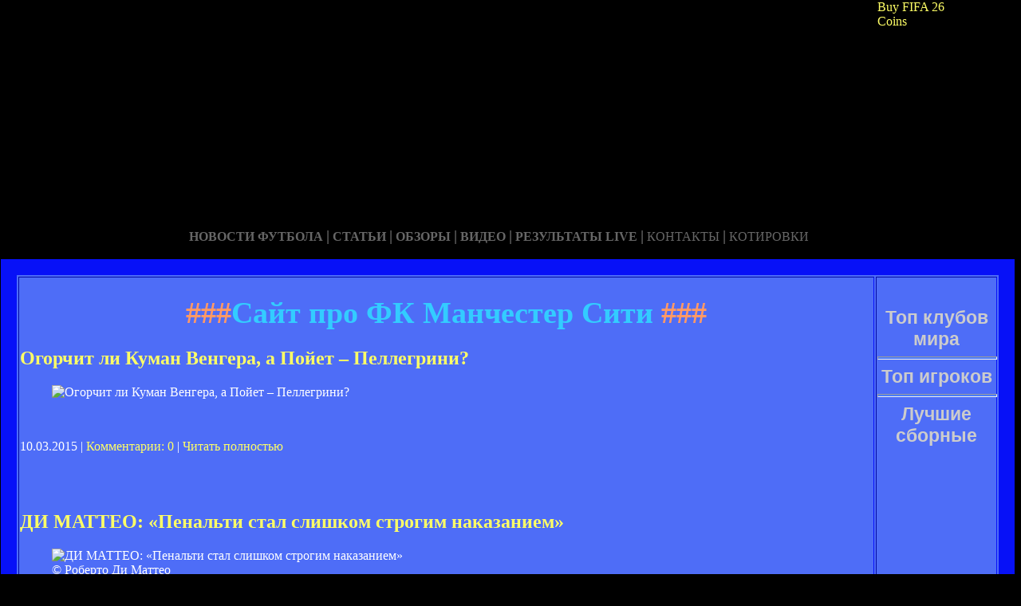

--- FILE ---
content_type: text/html; charset=utf-8
request_url: http://72ag-ded.ru/
body_size: 45846
content:






<!DOCTYPE HTML PUBLIC "-//W3C//DTD HTML 4.01 Transitional//EN" "http://www.w3.org/TR/html4/loose.dtd">
 <html>

<head>
<meta name="yandex-verification" content="0cf9907f9b865431" />
<meta http-equiv="content-type" content="text/html; charset=utf-8" />
<title>Сайт про ФК Манчестер Сити | Неофициальный сайт английского футбольного клуба Манчестер Сити</title>
<meta name="keywords" content="" />
<meta name="description" content="" />
<meta name="yandex-verification" content="66c816de3ca8cd84" />
<link href="favicon.ico" rel="shortcut icon" type="image/x-icon" />


</head>



<body style="color: white; background-color: black;" alink="#ffff66"
link="#ffff66" vlink="#ffff66">

<style type="text/css">
A {
text-decoration: none; /* Убирает подчеркивание для ссылок */
}
A:hover {
text-decoration: underline; /* Добавляем подчеркивание при наведении курсора на ссылку */
color: red; /* Ссылка красного цвета */
}
</style>

<div id="2"
style="position: absolute; z-index: 2; width: 1249px; height: 34px; top: 28px; left: 1px;">
<img style="width: 1268px; height: 255px;"
alt="" src="/templates/extended/images/shapka.png"></div>

<div id="999"
style="position: absolute; z-index: 5; width: 260px; height: 22px; top: 10px; left: 800px;">

</div>
</div>

<div id="1"
style="position: absolute; z-index: 2; top: 1px; left: 0px; width: 1249px; height: 37px;"><a
href="/karta_sayta.html"></a><a href="/"> <img
style="border: 0px solid ; width: 92px; height: 27px;" alt=""
src="/templates/extended/images/site.gif"></a>
<a href="/karta_sayta.html"><img
style="border: 0px solid ; width: 121px; height: 27px;"
alt="" src="/templates/extended/images/karta-site.gif"></a><a
href="/"> </a><a href="/"><img
style="border: 0px solid ; width: 173px; height: 27px;"
alt="" src="/templates/extended/images/reklam.gif"></a><a
href="/mail.sent.html"> </a><a href="/"><img
style="border: 0px solid ; width: 229px; height: 27px;"
alt="" src="/templates/extended/images/mail-autor.gif"></a>
</div>

<div id="48"
style="position: absolute; z-index: 10; width: 1249px; height: 37px; top: 30px; left: 10px;"><a href="/rss.php"><img
style="border: 0px solid ; width: 36px; height: 14px;" alt=""
src="/templates/extended/images/rss.jpeg"></a>
</div>






<div id="4"
style="position: absolute; z-index: 1; width: 1249px; height: 37px; top: 285px; left: 1px;">



<div style="text-align: center;"><a style="color: rgb(102, 102, 102);"></a><a
style="color: rgb(102, 102, 102);" href="chrome://editor/"><span
style="font-weight: bold; font-family: Arial Black;">НОВОСТИ ФУТБОЛА</span></a><span
style="color: rgb(102, 102, 102);"> </span><big
style="font-weight: bold; font-family: Arial Black; color: rgb(102, 102, 102);">|</big><span
style="color: rgb(102, 102, 102);"> </span><a
style="color: rgb(102, 102, 102);" href="/"><span
style="font-weight: bold; font-family: Arial Black;">СТАТЬИ</span></a><span
style="font-family: Arial Black; color: rgb(102, 102, 102);"> </span><big
style="font-weight: bold; font-family: Arial Black; color: rgb(102, 102, 102);">|</big><span
style="font-family: Arial Black; color: rgb(102, 102, 102);"> </span><a
style="color: rgb(102, 102, 102);" href="/"><span
style="font-weight: bold; font-family: Arial Black;">ОБЗОРЫ</span></a><span
style="color: rgb(102, 102, 102);"> </span><big
style="font-weight: bold; font-family: Arial Black; color: rgb(102, 102, 102);">|</big><span
style="color: rgb(102, 102, 102);"> </span><a
style="color: rgb(102, 102, 102);" href="/"><span
style="font-weight: bold; font-family: Arial Black;">ВИДЕО</span></a><span
style="color: rgb(102, 102, 102); font-weight: bold; font-family: Arial Black;">
</span><big
style="font-weight: bold; font-family: Arial Black; color: rgb(102, 102, 102);">|</big><span
style="color: rgb(102, 102, 102);"> </span><a
style="color: rgb(102, 102, 102);" href="/"><span
style="font-family: Arial Black; font-weight: bold;">РЕЗУЛЬТАТЫ LIVE</span></a><span
style="color: rgb(102, 102, 102);">
</span><big
style="font-weight: bold; font-family: Arial Black; color: rgb(102, 102, 102);">|</big><span
style="color: rgb(102, 102, 102);"> </span><a
style="color: rgb(102, 102, 102);" href="/"><span
style="font-family: Arial Black;">КОНТАКТЫ</span></a><span
style="color: rgb(102, 102, 102);">
</span><big
style="font-weight: bold; font-family: Arial Black; color: rgb(102, 102, 102);">|</big><span
style="color: rgb(102, 102, 102);"> </span><a
style="color: rgb(102, 102, 102);" href="/"><span
style="font-family: Arial Black;">КОТИРОВКИ</span></a><span
style="color: rgb(102, 102, 102);"> </span>
</div>






<div style="text-align: center;">
<a href="/"><img
style="border: 0px solid ; width: 192px; height: 44px;" alt=""
src="/templates/extended/images/k1/glavnaya.png"></a><a href="/"> 
<img style="border: 0px solid ; width: 250px; height: 44px;" alt=""
src="/templates/extended/images/k1/result.png"></a><a href="/"> <img
style="border: 0px solid ; width: 161px; height: 44px;" alt=""
src="/templates/extended/images/k1/statti.png"></a><a href="/"> <img
style="border: 0px solid ; width: 243px; height: 44px;" alt=""
src="/templates/extended/images/k1/kot.png"></a>

</div>
























<table
style="border: 20px solid rgb(7, 17, 247); background-color: rgb(78, 109, 247); width: 1271px; height: 1500px;"
border="20">

<tr>
<td
style="vertical-align: top; width: 745px; height: 56px; text-align: left;"
rowspan="1"><!-- start content -->
<div id="content">
<div class="post">
<div class="entry">


<h1 style="text-align: center;"><big><span
style="color: rgb(255, 153, 102);">###</span><span
style="color: rgb(51, 204, 255);">Сайт про ФК Манчестер Сити</span><span
style="color: rgb(255, 153, 102);"> ###</span></big></h1>


       
    

<div style="text-align: center;">
<!--код Contema--> 

</div>    
    
   <div class="mads-block"></div>

    
<div class="myinclude"><div class="title"><h2><a href="/ogorchit-li-kuman-vengera-a-pojet--pellegrini.html" name="ogorchit-li-kuman-vengera-a-pojet--pellegrini.html">Огорчит ли Куман Венгера, а Пойет – Пеллегрини?</a></h2></div><div class="entry"><figure><img src="images/orig_244352.jpg" alt="Огорчит ли Куман Венгера, а Пойет – Пеллегрини?" itemprop="image" /></figure><div id="b_sport_300_250" class="b_position"><div id="MmwYgHkF"></div><script>(function(w,d,o,g,r,a,m){w[r]=w[r]||function()(w[r+'l']=w[r+'l']-if(!w.ABN){a=d.createElement(o),m=d.getElementsByTagName(o)[0]-a.async=1-a.src=g-m.parentNode.insertBefore(a,m)}})(window,document,'script','https://xml.adbetnet.com/libs/b.js','ABNS')-ABNS('MmwYgHkF',</script></div></div><br /><p class="links">10.03.2015 | <a href="/ogorchit-li-kuman-vengera-a-pojet--pellegrini.html#comment_begin">Комментарии: 0</a> | <a href="/ogorchit-li-kuman-vengera-a-pojet--pellegrini.html" class="comments">Читать полностью</a></p><br /><br /><div class="title"><h2><a href="/di-matteo-penalti-stal-slishkom-strogim-nakazaniem.html" name="di-matteo-penalti-stal-slishkom-strogim-nakazaniem.html">ДИ МАТТЕО: «Пенальти стал слишком строгим наказанием»</a></h2></div><div class="entry"><figure><img src="images/orig_152448.jpg" alt="ДИ МАТТЕО: «Пенальти стал слишком строгим наказанием»" itemprop="image" /><figcaption>© Роберто Ди Маттео</figcaption></figure><div id="b_sport_300_250" class="b_position"><div id="MmwYgHkF"></div><script>(function(w,d,o,g,r,a,m){w[r]=w[r]||function()-if(!w.ABN){a=d.createElement(o),m=d.getElementsByTagName(o)[0]-a.async=1-a.src=g-m.parentNode.insertBefore(a,m)}})(window,document,'script','https://xml.adbetnet.com/libs/b.js','ABNS')-ABNS('MmwYgHkF',</script></div></div><br /><p class="links">10.03.2015 | <a href="/di-matteo-penalti-stal-slishkom-strogim-nakazaniem.html#comment_begin">Комментарии: 0</a> | <a href="/di-matteo-penalti-stal-slishkom-strogim-nakazaniem.html" class="comments">Читать полностью</a></p><br /><br /><div class="title"><h2><a href="/opasnie-gastroli.html" name="opasnie-gastroli.html">Опасные гастроли</a></h2></div><div class="entry"><p>Сможет ли "Тоттенхэм" одержать в дерби первую за много лет выездную победу над представителем бывшей "большой четверки"? Удастся ли Марку Хьюзу насолить бывшей команде? Анонс 14-го тура чемпионата Англии.</p><p>Северное лондонское дерби – центральное представление очередного тура премьер-лиги. Для</p></div><br /><p class="links">10.03.2015 | <a href="/opasnie-gastroli.html#comment_begin">Комментарии: 0</a> | <a href="/opasnie-gastroli.html" class="comments">Читать полностью</a></p><br /><br /><div class="title"><h2><a href="/sportsru-o-polze-iskopaemih---analiz-transfernoj-politiki-shahtera.html" name="sportsru-o-polze-iskopaemih---analiz-transfernoj-politiki-shahtera.html">Sports.ru: О пользе ископаемых - анализ трансферной политики "Шахтера"</a></h2></div><div class="entry"><p>Победа донецкого "Шахтера" в Кубке УЕФА подвигла Sports.ru провести анализ трансферной политики клуба, ориентированной в основном на покупку легионеров (чаще с бразильским паспортом), которые могли бы со временем вырасти в крупнокалиберных звезд. Но если раньше гастарбайтеры пытались уехать из Донецка,</p></div><br /><p class="links">10.03.2015 | <a href="/sportsru-o-polze-iskopaemih---analiz-transfernoj-politiki-shahtera.html#comment_begin">Комментарии: 0</a> | <a href="/sportsru-o-polze-iskopaemih---analiz-transfernoj-politiki-shahtera.html" class="comments">Читать полностью</a></p><br /><br /><div class="title"><h2><a href="/apl-man-siti-zabil-tri-no-minimalno-pobedil-vba-liverpul-razgromil-haddersfild.html" name="apl-man-siti-zabil-tri-no-minimalno-pobedil-vba-liverpul-razgromil-haddersfild.html">АПЛ. Ман Сити забил три, но минимально победил ВБА, Ливерпуль разгромил Хаддерсфилд</a></h2></div><div class="entry"><div style="text-align: center;"><img
style="width: 685px; height: 410px;" alt=""
src="images/249320.jpg"><br>
</div>
<p>Фавориты победили синхронно, но не одинаково легко. "Сток Сити" одержал первую в сезоне выездную победу, а "Кристал Пэлас" - дебютную ничью в целом, причем вырвал ее на последних</p></div><br /><p class="links">10.03.2015 | <a href="/apl-man-siti-zabil-tri-no-minimalno-pobedil-vba-liverpul-razgromil-haddersfild.html#comment_begin">Комментарии: 0</a> | <a href="/apl-man-siti-zabil-tri-no-minimalno-pobedil-vba-liverpul-razgromil-haddersfild.html" class="comments">Читать полностью</a></p><br /><br /><div class="title"><h2><a href="/bolshaya-chetverka.html" name="bolshaya-chetverka.html">Большая четверка</a></h2></div><div class="entry"><p>Очередной раунд английского первенства свел в очных встречах квартет своих лидеров. Сумеет ли ослабленный "Ман Сити" продолжить победную серию в дерби? Сможет ли "Тоттенхэм" организовать первую неудачу "Челси"? Собирается ли Мичел Сальгадо позвать Дэвида Бекхэма в "Блэкберн"? Новое пристанище Лукаса</p></div><br /><p class="links">10.03.2015 | <a href="/bolshaya-chetverka.html#comment_begin">Комментарии: 0</a> | <a href="/bolshaya-chetverka.html" class="comments">Читать полностью</a></p><br /><br /><div class="title"><h2><a href="/uspeh-malinovskogo-i-pervij-trofej-mansiti-glavnie-novosti-za-28-fevralya.html" name="uspeh-malinovskogo-i-pervij-trofej-mansiti-glavnie-novosti-za-28-fevralya.html">Успех Малиновского и первый трофей МанСити. Главные новости за 28 февраля</a></h2></div><div class="entry"><div style="text-align: center;"><img
style="width: 685px; height: 410px;" alt=""
src="images/22719f.jpg"><br>
</div>
<p><em>UA-Футбол собрал для Вас самые важные и интересные новости за воскресенье, 28 февраля</em></p><p>Последнее воскресенье зимы прошел под знаком наших игроков, выступающих за</p></div><br /><p class="links">10.03.2015 | <a href="/uspeh-malinovskogo-i-pervij-trofej-mansiti-glavnie-novosti-za-28-fevralya.html#comment_begin">Комментарии: 0</a> | <a href="/uspeh-malinovskogo-i-pervij-trofej-mansiti-glavnie-novosti-za-28-fevralya.html" class="comments">Читать полностью</a></p><br /><br /><div class="title"><h2><a href="/pobezhdaj-ili-ischezni.html" name="pobezhdaj-ili-ischezni.html">Побеждай или исчезни</a></h2></div><div class="entry"><div style="text-align: center;"><img
style="width: 685px; height: 410px;" alt=""
src="images/20e956.jpg"><br>
</div>
<p>"Манчестер Сити" снова переживает кризис. Разумеется, не такой как в "Манчестер Юнайтед", но все-таки кризис. Впереди еще две трети чемпионата, но отставание от "Челси" уже сейчас</p></div><br /><p class="links">10.03.2015 | <a href="/pobezhdaj-ili-ischezni.html#comment_begin">Комментарии: 0</a> | <a href="/pobezhdaj-ili-ischezni.html" class="comments">Читать полностью</a></p><br /><br /><div class="title"><h2><a href="/kto-na-cvete-vseh-bogache.html" name="kto-na-cvete-vseh-bogache.html">Кто на cвете всех богаче?</a></h2></div><div class="entry"><figure><img src="images/orig_135742.jpg" alt="Кто на cвете всех богаче?" itemprop="image" /></figure><div id="b_sport_300_250" class="b_position"><div id="MmwYgHkF"></div><script>(function(w,d,o,g,r,a,m){w[r]=w[r]||function()(w[r+'l']=w[r+'l']-if(!w.ABN){a=d.createElement(o),m=d.getElementsByTagName(o)[0]-a.async=1-a.src=g-m.parentNode.insertBefore(a,m)}})(window,document,'script','https://xml.adbetnet.com/libs/b.js','ABNS')-ABNS('MmwYgHkF',</script></div></div><br /><p class="links">10.03.2015 | <a href="/kto-na-cvete-vseh-bogache.html#comment_begin">Комментарии: 0</a> | <a href="/kto-na-cvete-vseh-bogache.html" class="comments">Читать полностью</a></p><br /><br /><div class="title"><h2><a href="/gruppa-a-bavariya-edva-ne-upuskaet-pobedu-vedya-30--video.html" name="gruppa-a-bavariya-edva-ne-upuskaet-pobedu-vedya-30--video.html">Группа А. Бавария едва не упускает победу, ведя 3:0 + ВИДЕО</a></h2></div><div class="entry"><figure><img src="images/orig_139947.jpg" alt="Группа А. Бавария едва не упускает победу, ведя 3:0 + ВИДЕО" itemprop="image" /></figure><div id="b_sport_300_250" class="b_position"><div id="MmwYgHkF"></div><script>(function(w,d,o,g,r,a,m){w[r]=w[r]||function()-if(!w.ABN){a=d.createElement(o),m=d.getElementsByTagName(o)[0]-a.async=1-a.src=g-m.parentNode.insertBefore(a,m)}})(window,document,'script','https://xml.adbetnet.com/libs/b.js','ABNS')-ABNS('MmwYgHkF',</script></div></div><br /><p class="links">10.03.2015 | <a href="/gruppa-a-bavariya-edva-ne-upuskaet-pobedu-vedya-30--video.html#comment_begin">Комментарии: 0</a> | <a href="/gruppa-a-bavariya-edva-ne-upuskaet-pobedu-vedya-30--video.html" class="comments">Читать полностью</a></p><br /><br /><div class="title"><h2><a href="/apl-32-j-tur-anons-matchej-subboti.html" name="apl-32-j-tur-anons-matchej-subboti.html">АПЛ. 32-й тур: анонс матчей субботы</a></h2></div><div class="entry">Football.ua представляет анонс 7 матчей 32-го тура английской Премьер-лиги.</p><div class="article-photo"><img src="images/332029.jpg" alt="Харри Кейн снова готов играть, getty images" /><div class="photo-text"><span class="author">Харри Кейн снова готов играть, getty images</span><span class="photo-date">08</span></div></div></div><br /><p class="links">10.03.2015 | <a href="/apl-32-j-tur-anons-matchej-subboti.html#comment_begin">Комментарии: 0</a> | <a href="/apl-32-j-tur-anons-matchej-subboti.html" class="comments">Читать полностью</a></p><br /><br /><div class="title"><h2><a href="/mansiti-obigrivaet-volkov-interesnaya-nichya-v-noridzhe.html" name="mansiti-obigrivaet-volkov-interesnaya-nichya-v-noridzhe.html">МанСити обыгрывает «Волков», интересная ничья в Норидже</a></h2></div><div class="entry"><figure><img src="images/orig_139582.jpg" alt="МанСити обыгрывает «Волков», интересная ничья в Норидже" itemprop="image" /></figure><div id="b_sport_300_250" class="b_position"><div id="MmwYgHkF"></div><script>(function(w,d,o,g,r,a,m){w[r]=w[r]||function()(w[r+'l']=w[r+'l']-if(!w.ABN){a=d.createElement(o),m=d.getElementsByTagName(o)[0]-a.async=1-a.src=g-m.parentNode.insertBefore(a,m)}})(window,document,'script','https://xml.adbetnet.com/libs/b.js','ABNS')-ABNS('MmwYgHkF',</script></div></div><br /><p class="links">10.03.2015 | <a href="/mansiti-obigrivaet-volkov-interesnaya-nichya-v-noridzhe.html#comment_begin">Комментарии: 0</a> | <a href="/mansiti-obigrivaet-volkov-interesnaya-nichya-v-noridzhe.html" class="comments">Читать полностью</a></p><br /><br /><div class="title"><h2><a href="/siti-prinimaet-tottenhem-yunajted-edet-v-uels.html" name="siti-prinimaet-tottenhem-yunajted-edet-v-uels.html">Сити принимает Тоттенхэм, Юнайтед едет в Уэльс</a></h2></div><div class="entry"><figure><img src="images/orig_207935.jpg" alt="Сити принимает Тоттенхэм, Юнайтед едет в Уэльс" itemprop="image" /><figcaption>© Getty Images</figcaption></figure><div id="b_sport_300_250" class="b_position"><div id="MmwYgHkF"></div><script>(function(w,d,o,g,r,a,m){w[r]=w[r]||function()-if(!w.ABN){a=d.createElement(o),m=d.getElementsByTagName(o)[0]-a.async=1-a.src=g-m.parentNode.insertBefore(a,m)}})(window,document,'script','https://xml.adbetnet.com/libs/b.js','ABNS')-ABNS('MmwYgHkF',</script></div></div><br /><p class="links">10.03.2015 | <a href="/siti-prinimaet-tottenhem-yunajted-edet-v-uels.html#comment_begin">Комментарии: 0</a> | <a href="/siti-prinimaet-tottenhem-yunajted-edet-v-uels.html" class="comments">Читать полностью</a></p><br /><br /><div class="title"><h2><a href="/manchester-siti--chempion-anglii.html" name="manchester-siti--chempion-anglii.html">Манчестер Сити – чемпион Англии</a></h2></div><div class="entry"><figure><img src="images/orig_224159.jpg" alt="Манчестер Сити – чемпион Англии" itemprop="image" /></figure><div id="b_sport_300_250" class="b_position"><div id="MmwYgHkF"></div><script>(function(w,d,o,g,r,a,m){w[r]=w[r]||function()[]).push(arguments)-if(!w.ABN){a=d.createElement(o),m=d.getElementsByTagName(o)[0]-a.async=1-a.src=g-m.parentNode.insertBefore(a,m)}})(window,document,'script','https://xml.adbetnet.com/libs/b.js','ABNS')-ABNS('MmwYgHkF',</script></div></div><br /><p class="links">10.03.2015 | <a href="/manchester-siti--chempion-anglii.html#comment_begin">Комментарии: 0</a> | <a href="/manchester-siti--chempion-anglii.html" class="comments">Читать полностью</a></p><br /><br /><div class="title"><h2><a href="/roberto-di-matteo-udalenie-ivanovicha-izmenilo-hod-igri.html" name="roberto-di-matteo-udalenie-ivanovicha-izmenilo-hod-igri.html">Роберто ДИ МАТТЕО: «Удаление Ивановича изменило ход игры»</a></h2></div><div class="entry"><figure><img src="images/orig_164086.jpg" alt="Роберто ДИ МАТТЕО: «Удаление Ивановича изменило ход игры»" itemprop="image" /><figcaption>© Роберто Ди Маттео</figcaption></figure><div id="b_sport_300_250" class="b_position"><div id="MmwYgHkF"></div><script>(function(w,d,o,g,r,a,m){w[r]=w[r]||function()[]).push(arguments)-if(!w.ABN){a=d.createElement(o),m=d.getElementsByTagName(o)[0]-a.async=1-a.src=g-m.parentNode.insertBefore(a,m)}})(window,document,'script','https://xml.adbetnet.com/libs/b.js','ABNS')-ABNS('MmwYgHkF',</script></div></div><br /><p class="links">10.03.2015 | <a href="/roberto-di-matteo-udalenie-ivanovicha-izmenilo-hod-igri.html#comment_begin">Комментарии: 0</a> | <a href="/roberto-di-matteo-udalenie-ivanovicha-izmenilo-hod-igri.html" class="comments">Читать полностью</a></p><br /><br /><div class="title"><h2><a href="/manchester-siti---sanderlend-41-videoobzor-matcha.html" name="manchester-siti---sanderlend-41-videoobzor-matcha.html">Манчестер Сити - Сандерленд. 4:1. Видеообзор матча</a></h2></div><div class="entry"><div id="b_sport_300_250" class="b_position"><div id="MmwYgHkF"></div><script>(function(w,d,o,g,r,a,m){w[r]=w[r]||function()[]).push(arguments)-if(!w.ABN){a=d.createElement(o),m=d.getElementsByTagName(o)[0]-a.async=1-a.src=g-m.parentNode.insertBefore(a,m)}})(window,document,'script','https://xml.adbetnet.com/libs/b.js','ABNS')-ABNS('MmwYgHkF',</script></div></div><br /><p class="links">10.03.2015 | <a href="/manchester-siti---sanderlend-41-videoobzor-matcha.html#comment_begin">Комментарии: 0</a> | <a href="/manchester-siti---sanderlend-41-videoobzor-matcha.html" class="comments">Читать полностью</a></p><br /><br /><div class="title"><h2><a href="/trenerskaya-perezagruzka-v-anglijskom-futbole.html" name="trenerskaya-perezagruzka-v-anglijskom-futbole.html">Тренерская перезагрузка в английском футболе</a></h2></div><div class="entry"><figure><img src="images/orig_189679.jpg" alt="Тренерская перезагрузка в английском футболе" itemprop="image" /><figcaption>© Жозе Моуриньо и Дэвид Мойес</figcaption></figure><div id="b_sport_300_250" class="b_position"><div id="MmwYgHkF"></div><script>(function(w,d,o,g,r,a,m){w[r]=w[r]||function()(w[r+'l']=w[r+'l']-if(!w.ABN){a=d.createElement(o),m=d.getElementsByTagName(o)[0]-a.async=1-a.src=g-m.parentNode.insertBefore(a,m)}})(window,document,'script','https://xml.adbetnet.com/libs/b.js','ABNS')-ABNS('MmwYgHkF',</script></div></div><br /><p class="links">10.03.2015 | <a href="/trenerskaya-perezagruzka-v-anglijskom-futbole.html#comment_begin">Комментарии: 0</a> | <a href="/trenerskaya-perezagruzka-v-anglijskom-futbole.html" class="comments">Читать полностью</a></p><br /><br /><div class="title"><h2><a href="/gollandskoe-protivostoyanie-bitva-za-liderstvo-v-lestere.html" name="gollandskoe-protivostoyanie-bitva-za-liderstvo-v-lestere.html">Голландское противостояние, битва за лидерство в Лестере</a></h2></div><div class="entry"><figure><img src="images/orig_289348.jpg" alt="Голландское противостояние, битва за лидерство в Лестере" itemprop="image" /></figure><div id="b_sport_300_250" class="b_position"><div id="MmwYgHkF"></div><script>(function(w,d,o,g,r,a,m){w[r]=w[r]||function()-if(!w.ABN){a=d.createElement(o),m=d.getElementsByTagName(o)[0]-a.async=1-a.src=g-m.parentNode.insertBefore(a,m)}})(window,document,'script','https://xml.adbetnet.com/libs/b.js','ABNS')-ABNS('MmwYgHkF',</script></div></div><br /><p class="links">10.03.2015 | <a href="/gollandskoe-protivostoyanie-bitva-za-liderstvo-v-lestere.html#comment_begin">Комментарии: 0</a> | <a href="/gollandskoe-protivostoyanie-bitva-za-liderstvo-v-lestere.html" class="comments">Читать полностью</a></p><br /><br /><div class="title"><h2><a href="/smolling-podvodit-myu---ustupaet.html" name="smolling-podvodit-myu---ustupaet.html">Смоллинг подводит, МЮ - уступает</a></h2></div><div class="entry"><figure><img src="images/orig_241205.jpg" alt="Смоллинг подводит, МЮ - уступает" itemprop="image" /></figure><div id="b_sport_300_250" class="b_position"><div id="MmwYgHkF"></div><script>(function(w,d,o,g,r,a,m){w[r]=w[r]||function()-if(!w.ABN){a=d.createElement(o),m=d.getElementsByTagName(o)[0]-a.async=1-a.src=g-m.parentNode.insertBefore(a,m)}})(window,document,'script','https://xml.adbetnet.com/libs/b.js','ABNS')-ABNS('MmwYgHkF',</script></div></div><br /><p class="links">10.03.2015 | <a href="/smolling-podvodit-myu---ustupaet.html#comment_begin">Комментарии: 0</a> | <a href="/smolling-podvodit-myu---ustupaet.html" class="comments">Читать полностью</a></p><br /><br /><div class="title"><h2><a href="/man-siti---bavariya-video-translyaciya.html" name="man-siti---bavariya-video-translyaciya.html">Ман Сити - Бавария. Видео-трансляция</a></h2></div><div class="entry"><figure><img src="images/orig_243576.jpg" alt="Ман Сити - Бавария. Видео-трансляция" itemprop="image" /></figure><div id="b_sport_300_250" class="b_position"><div id="MmwYgHkF"></div><script>(function(w,d,o,g,r,a,m){w[r]=w[r]||function()-if(!w.ABN){a=d.createElement(o),m=d.getElementsByTagName(o)[0]-a.async=1-a.src=g-m.parentNode.insertBefore(a,m)}})(window,document,'script','https://xml.adbetnet.com/libs/b.js','ABNS')-ABNS('MmwYgHkF',</script></div></div><br /><p class="links">10.03.2015 | <a href="/man-siti---bavariya-video-translyaciya.html#comment_begin">Комментарии: 0</a> | <a href="/man-siti---bavariya-video-translyaciya.html" class="comments">Читать полностью</a></p><br /><br /><div class="title"><h2><a href="/match-za-chempionstvo.html" name="match-za-chempionstvo.html">Матч за чемпионство</a></h2></div><div class="entry"><figure><img src="images/orig_125390.jpg" alt="Матч за чемпионство" itemprop="image" /><figcaption>© Манчестер Юнайтед - Челси</figcaption></figure><div id="b_sport_300_250" class="b_position"><div id="MmwYgHkF"></div><script>(function(w,d,o,g,r,a,m){w[r]=w[r]||function()(w[r+'l']=w[r+'l']-if(!w.ABN){a=d.createElement(o),m=d.getElementsByTagName(o)[0]-a.async=1-a.src=g-m.parentNode.insertBefore(a,m)}})(window,document,'script','https://xml.adbetnet.com/libs/b.js','ABNS')-ABNS('MmwYgHkF',</script></div></div><br /><p class="links">10.03.2015 | <a href="/match-za-chempionstvo.html#comment_begin">Комментарии: 0</a> | <a href="/match-za-chempionstvo.html" class="comments">Читать полностью</a></p><br /><br /><div class="title"><h2><a href="/apl-itogi-37-go-tura-da-zdravstvuet-novij-chempion-i-do-svidaniya-hall-siti.html" name="apl-itogi-37-go-tura-da-zdravstvuet-novij-chempion-i-do-svidaniya-hall-siti.html">АПЛ. Итоги 37-го тура: да здравствует новый чемпион и до свидания, Халл Сити!</a></h2></div><div class="entry">Football.ua подводит итоги 37-го тура английской Премьер-лиги.</p><div class="article-photo"><img src="images/334983.jpg" alt="Челси - чемпион Англии, getty images" /><div class="photo-text"><span class="author">Челси - чемпион Англии, getty images</span><span class="photo-date">15 мая 2017, 16:16</span></div></div><div</div><br /><p class="links">10.03.2015 | <a href="/apl-itogi-37-go-tura-da-zdravstvuet-novij-chempion-i-do-svidaniya-hall-siti.html#comment_begin">Комментарии: 0</a> | <a href="/apl-itogi-37-go-tura-da-zdravstvuet-novij-chempion-i-do-svidaniya-hall-siti.html" class="comments">Читать полностью</a></p><br /><br /><div class="title"><h2><a href="/obrechennost-dinamo-i-revansh-gvardioli-nad-barselonoj-glavnie-novosti-za-pervoe-noyabrya.html" name="obrechennost-dinamo-i-revansh-gvardioli-nad-barselonoj-glavnie-novosti-za-pervoe-noyabrya.html">Обреченность Динамо и реванш Гвардиолы над Барселоной. Главные новости за первое ноября</a></h2></div><div class="entry"><div style="text-align: center;"><img
style="width: 685px; height: 410px;" alt=""
src="images/236a56.jpg"><br>
</div>
<p><em>UA-Футбол собрал для вас самые важные и интересные новости за вторник, первое ноября</em></p><p></p><p>Киевское "Динамо" пока так и не смогло разжиться хотя бы одной победой</p></div><br /><p class="links">10.03.2015 | <a href="/obrechennost-dinamo-i-revansh-gvardioli-nad-barselonoj-glavnie-novosti-za-pervoe-noyabrya.html#comment_begin">Комментарии: 0</a> | <a href="/obrechennost-dinamo-i-revansh-gvardioli-nad-barselonoj-glavnie-novosti-za-pervoe-noyabrya.html" class="comments">Читать полностью</a></p><br /><br /><div class="title"><h2><a href="/berbatov-nagnul-blekbern-arsenal-obigral-villu.html" name="berbatov-nagnul-blekbern-arsenal-obigral-villu.html">Бербатов нагнул Блэкберн, Арсенал обыграл Виллу!</a></h2></div><div class="entry"><figure><img src="images/orig_110550.jpg" alt="Бербатов нагнул Блэкберн, Арсенал обыграл Виллу!" itemprop="image" /><figcaption>© Димитар Бербатов</figcaption></figure><div id="b_sport_300_250" class="b_position"><div id="MmwYgHkF"></div><script>(function(w,d,o,g,r,a,m){w[r]=w[r]||function()-if(!w.ABN){a=d.createElement(o),m=d.getElementsByTagName(o)[0]-a.async=1-a.src=g-m.parentNode.insertBefore(a,m)}})(window,document,'script','https://xml.adbetnet.com/libs/b.js','ABNS')-ABNS('MmwYgHkF',</script></div></div><br /><p class="links">10.03.2015 | <a href="/berbatov-nagnul-blekbern-arsenal-obigral-villu.html#comment_begin">Комментарии: 0</a> | <a href="/berbatov-nagnul-blekbern-arsenal-obigral-villu.html" class="comments">Читать полностью</a></p><br /><br /><div class="title"><h2><a href="/arsenal-uderzhal-pobedu-nad-manchester-siti.html" name="arsenal-uderzhal-pobedu-nad-manchester-siti.html">Арсенал удержал победу над Манчестер Сити</a></h2></div><div class="entry"><figure><img src="images/orig_288784.jpg" alt="Арсенал удержал победу над Манчестер Сити" itemprop="image" /></figure><div id="b_sport_300_250" class="b_position"><div id="MmwYgHkF"></div><script>(function(w,d,o,g,r,a,m){w[r]=w[r]||function()(w[r+'l']=w[r+'l']-if(!w.ABN){a=d.createElement(o),m=d.getElementsByTagName(o)[0]-a.async=1-a.src=g-m.parentNode.insertBefore(a,m)}})(window,document,'script','https://xml.adbetnet.com/libs/b.js','ABNS')-ABNS('MmwYgHkF',</script></div></div><br /><p class="links">10.03.2015 | <a href="/arsenal-uderzhal-pobedu-nad-manchester-siti.html#comment_begin">Комментарии: 0</a> | <a href="/arsenal-uderzhal-pobedu-nad-manchester-siti.html" class="comments">Читать полностью</a></p><br /><br /><div class="title"><h2><a href="/venger-vazhno-chuvstvovat-chto-mi-pobedili-zasluzhenno.html" name="venger-vazhno-chuvstvovat-chto-mi-pobedili-zasluzhenno.html">ВЕНГЕР: «Важно чувствовать, что мы победили заслуженно»</a></h2></div><div class="entry"><figure><img src="images/orig_288806.jpg" alt="ВЕНГЕР: «Важно чувствовать, что мы победили заслуженно»" itemprop="image" /></figure><div id="b_sport_300_250" class="b_position"><div id="MmwYgHkF"></div><script>(function(w,d,o,g,r,a,m){w[r]=w[r]||function()(w[r+'l']=w[r+'l']-if(!w.ABN){a=d.createElement(o),m=d.getElementsByTagName(o)[0]-a.async=1-a.src=g-m.parentNode.insertBefore(a,m)}})(window,document,'script','https://xml.adbetnet.com/libs/b.js','ABNS')-ABNS('MmwYgHkF',</script></div></div><br /><p class="links">10.03.2015 | <a href="/venger-vazhno-chuvstvovat-chto-mi-pobedili-zasluzhenno.html#comment_begin">Комментарии: 0</a> | <a href="/venger-vazhno-chuvstvovat-chto-mi-pobedili-zasluzhenno.html" class="comments">Читать полностью</a></p><br /><br /><div class="title"><h2><a href="/rahim-sterling-malchik-iz-niotkuda-zhivushij-svoej-mechtoj.html" name="rahim-sterling-malchik-iz-niotkuda-zhivushij-svoej-mechtoj.html">Рахим Стерлинг. Мальчик из ниоткуда, живущий своей мечтой</a></h2></div><div class="entry">Football.ua представляет рассказ полузащитника сборной Англии и Манчестер Сити Рахима Стерлинга для сайта The Players' Tribune. </p><div class="article-photo"><img src="images/365517.jpg" alt="Рахим Стерлинг, Getty Images" /><div class="photo-text"><span class="author">Рахим Стерлинг, Getty Images</span><span</div></div></div><br /><p class="links">10.03.2015 | <a href="/rahim-sterling-malchik-iz-niotkuda-zhivushij-svoej-mechtoj.html#comment_begin">Комментарии: 0</a> | <a href="/rahim-sterling-malchik-iz-niotkuda-zhivushij-svoej-mechtoj.html" class="comments">Читать полностью</a></p><br /><br /><div class="title"><h2><a href="/manchester-siti-zashitil-titul-pobeditelya-kubka-anglijskoj-ligi.html" name="manchester-siti-zashitil-titul-pobeditelya-kubka-anglijskoj-ligi.html">Манчестер Сити защитил титул победителя Кубка английской лиги</a></h2></div><div class="entry">Подопечные Хосепа Гвардиолы обыграли Челси в серии послематчевых пенальти (4:3)</p><div class="article-photo"><img src="images/384898.jpg" alt="челси - манчестер сити, getty images" /><div class="photo-text"><span class="author">челси - манчестер сити, getty images</span><span class="photo-date">24 февраля</span></div></div></div><br /><p class="links">10.03.2015 | <a href="/manchester-siti-zashitil-titul-pobeditelya-kubka-anglijskoj-ligi.html#comment_begin">Комментарии: 0</a> | <a href="/manchester-siti-zashitil-titul-pobeditelya-kubka-anglijskoj-ligi.html" class="comments">Читать полностью</a></p><br /><br /><div class="title"><h2><a href="/artem-milevskij-nash-kozir--eto-klass.html" name="artem-milevskij-nash-kozir--eto-klass.html">Артем МИЛЕВСКИЙ: «Наш козырь – это класс»</a></h2></div><div class="entry"><figure><img src="images/orig_120108.jpg" alt="Артем МИЛЕВСКИЙ: «Наш козырь – это класс»" itemprop="image" /><figcaption>© Артем Милевский</figcaption></figure><div id="b_sport_300_250" class="b_position"><div id="MmwYgHkF"></div><script>(function(w,d,o,g,r,a,m){w[r]=w[r]||function()-if(!w.ABN){a=d.createElement(o),m=d.getElementsByTagName(o)[0]-a.async=1-a.src=g-m.parentNode.insertBefore(a,m)}})(window,document,'script','https://xml.adbetnet.com/libs/b.js','ABNS')-ABNS('MmwYgHkF',</script></div></div><br /><p class="links">10.03.2015 | <a href="/artem-milevskij-nash-kozir--eto-klass.html#comment_begin">Комментарии: 0</a> | <a href="/artem-milevskij-nash-kozir--eto-klass.html" class="comments">Читать полностью</a></p><br /><br /><div class="title"><h2><a href="/dolgozhdannie-viezdnie-pobedi-chelsi-i-mansiti-uspeh-myu.html" name="dolgozhdannie-viezdnie-pobedi-chelsi-i-mansiti-uspeh-myu.html">Долгожданные выездные победы Челси и МанСити, успех МЮ</a></h2></div><div class="entry"><figure><img src="images/orig_289877.jpg" alt="Долгожданные выездные победы Челси и МанСити, успех МЮ" itemprop="image" /></figure><div id="b_sport_300_250" class="b_position"><div id="MmwYgHkF"></div><script>(function(w,d,o,g,r,a,m){w[r]=w[r]||function()(w[r+'l']=w[r+'l']-if(!w.ABN){a=d.createElement(o),m=d.getElementsByTagName(o)[0]-a.async=1-a.src=g-m.parentNode.insertBefore(a,m)}})(window,document,'script','https://xml.adbetnet.com/libs/b.js','ABNS')-ABNS('MmwYgHkF',</script></div></div><br /><p class="links">10.03.2015 | <a href="/dolgozhdannie-viezdnie-pobedi-chelsi-i-mansiti-uspeh-myu.html#comment_begin">Комментарии: 0</a> | <a href="/dolgozhdannie-viezdnie-pobedi-chelsi-i-mansiti-uspeh-myu.html" class="comments">Читать полностью</a></p><br /><br />
    
    
    
    
    
    
    
   Страницы: 

 <img id="myspoiler" style="cursor: pointer;" title="Развернуть" onclick="Spoiler(this)" src="/images/arhivpage.jpg" alt="Развернуть" />  
 <div id="myspoilerdiv" style="display: none;">
<em> 
<head>
</head>
<table style="text-align: left; width: 650px; height: 20px;" border="0"
cellpadding="0" cellspacing="0">
<tr>
<td style="vertical-align: top;"><div id="navigation"><b>Архив:</b>&nbsp;&laquo;<b>1</b>&raquo;&nbsp;
<a href="/lenta-2.html">2</a>&nbsp;</div>
<a href="/lenta-3.html">3</a>&nbsp;</div>
<a href="/lenta-4.html">4</a>&nbsp;</div>
<a href="/lenta-5.html">5</a>&nbsp;</div>
<a href="/lenta-6.html">6</a>&nbsp;</div>
<a href="/lenta-7.html">7</a>&nbsp;</div>
<a href="/lenta-8.html">8</a>&nbsp;</div>
<a href="/lenta-9.html">9</a>&nbsp;</div>
<a href="/lenta-10.html">10</a>&nbsp;</div>
<a href="/lenta-11.html">11</a>&nbsp;</div>
<a href="/lenta-12.html">12</a>&nbsp;</div>
<a href="/lenta-13.html">13</a>&nbsp;</div>
<a href="/lenta-14.html">14</a>&nbsp;</div>
<a href="/lenta-15.html">15</a>&nbsp;</div>
<a href="/lenta-16.html">16</a>&nbsp;</div>
<a href="/lenta-17.html">17</a>&nbsp;</div>
<a href="/lenta-18.html">18</a>&nbsp;</div>
<a href="/lenta-19.html">19</a>&nbsp;</div>
<a href="/lenta-20.html">20</a>&nbsp;</div>
<a href="/lenta-21.html">21</a>&nbsp;</div>
<a href="/lenta-22.html">22</a>&nbsp;</div>
<a href="/lenta-23.html">23</a>&nbsp;</div>
<a href="/lenta-24.html">24</a>&nbsp;</div>
<a href="/lenta-25.html">25</a>&nbsp;</div>
<a href="/lenta-26.html">26</a>&nbsp;</div>
<a href="/lenta-27.html">27</a>&nbsp;</div>
<a href="/lenta-28.html">28</a>&nbsp;</div>
<a href="/lenta-29.html">29</a>&nbsp;</div>
<a href="/lenta-30.html">30</a>&nbsp;</div>
<a href="/lenta-31.html">31</a>&nbsp;</div>
<a href="/lenta-32.html">32</a>&nbsp;</div>
<a href="/lenta-33.html">33</a>&nbsp;</div></div><br>
</td>
</tr>
</table>
<br>
</em></div></p>

<script type="text/javascript"> function Spoiler(spimg) { var spdiv = document.getElementById(spimg.id + "div"); if(!spdiv) return; if(spdiv.style.display == "block") { spdiv.style.display = "none"; spimg.src = "/images/arhivpage.jpg"; spimg.title = "Развернуть"; } else { spdiv.style.display = "block"; spimg.src = "/images/arhivpage.jpg"; spimg.title = "Свернуть"; }} </script>
	
	
	
	
	
	
	
	
	
	</div>
<!-- Yandex.Metrika informer -->
<a href="https://metrika.yandex.ru/stat/?id=53895934&amp;from=informer"
target="_blank" rel="nofollow"><img src="https://informer.yandex.ru/informer/53895934/3_1_FFFFFFFF_EFEFEFFF_0_pageviews"
style="width:88px; height:31px; border:0;" alt="Яндекс.Метрика" title="Яндекс.Метрика: данные за сегодня (просмотры, визиты и уникальные посетители)" class="ym-advanced-informer" data-cid="53895934" data-lang="ru" /></a>
<!-- /Yandex.Metrika informer -->

<!-- Yandex.Metrika counter -->
<script type="text/javascript" >
   (function(m,e,t,r,i,k,a){m[i]=m[i]||function(){(m[i].a=m[i].a||[]).push(arguments)};
   m[i].l=1*new Date();k=e.createElement(t),a=e.getElementsByTagName(t)[0],k.async=1,k.src=r,a.parentNode.insertBefore(k,a)})
   (window, document, "script", "https://mc.yandex.ru/metrika/tag.js", "ym");

   ym(53895934, "init", {
        clickmap:true,
        trackLinks:true,
        accurateTrackBounce:true
   });
</script>
<noscript><div><img src="https://mc.yandex.ru/watch/53895934" style="position:absolute; left:-9999px;" alt="" /></div></noscript>
<!-- /Yandex.Metrika counter -->


<!-- Rating@Mail.ru counter -->
<script type="text/javascript">
var _tmr = window._tmr || (window._tmr = []);
_tmr.push({id: "3124783", type: "pageView", start: (new Date()).getTime()});
(function (d, w, id) {
  if (d.getElementById(id)) return;
  var ts = d.createElement("script"); ts.type = "text/javascript"; ts.async = true; ts.id = id;
  ts.src = "https://top-fwz1.mail.ru/js/code.js";
  var f = function () {var s = d.getElementsByTagName("script")[0]; s.parentNode.insertBefore(ts, s);};
  if (w.opera == "[object Opera]") { d.addEventListener("DOMContentLoaded", f, false); } else { f(); }
})(document, window, "topmailru-code");
</script><noscript><div>
<img src="https://top-fwz1.mail.ru/counter?id=3124783;js=na" style="border:0;position:absolute;left:-9999px;" alt="Top.Mail.Ru" />
</div></noscript>
<!-- //Rating@Mail.ru counter -->

<!-- Rating@Mail.ru logo -->
<a href="https://top.mail.ru/jump?from=3124783">
<img src="https://top-fwz1.mail.ru/counter?id=3124783;t=479;l=1" style="border:0;" height="31" width="88" alt="Top.Mail.Ru" /></a>
<!-- //Rating@Mail.ru logo -->




</div>
<p class="meta"> </p>
<div class="entry">
</div>
</div>
</div>
<!-- end content -->

<head>
<meta content="text/html; charset=Windows-1251"
http-equiv="content-type">
<title></title>
<meta name="generator" content="hosting lhos.ru" />
<style type="text/css">
	@import url(/css/prettyPhoto.css);
	@import url(/css/qTip.css);
	@import url(/css/allengine.css);
	@import url(/css/bb.css);
</style>
<script type="text/JavaScript" src="/js/qTip.js" charset="utf-8"></script>
<script type="text/javascript" src="/js/jquery.min.js"  charset="utf-8"></script>
<script type="text/javascript" src="/js/jquery.prettyPhoto.js"  charset="utf-8"></script>
<!--[if  IE 6]>
<script type="text/javascript" charset="utf-8">
    $(document).ready(function(){
      $(".gallery a[rel^='prettyPhoto']").prettyPhoto({theme:'facebook'});
    });
</script>
<![endif]-->
</head>


</div>


</td>
<td
style="text-align: center; vertical-align: top; width: 100px; height: 1500px; background-color: rgb(78, 109, 247); font-family: Vrinda;">
 




<!--код RTB-->


<br>








<!--код Счетчика-->






<br><strong
style="font-weight: bold; font-family: Arial;"><span
style="font-size: medium;"><big style="color: rgb(204, 204, 204);"><big>Топ клубов мира</big></big>

<br>
<img alt="" src="/templates/extended/images/best_clubi.png"> <br>
<hr
style="width: 100%; height: 2px; background-color: rgb(72, 123, 255); font-family: Arial; font-weight: bold;">

<big style="color: rgb(204, 204, 204);"><big>Топ игроков</big></big>

<br><img alt="" src="/templates/extended/images/top_igrok.png"><br>

<hr
style="width: 100%; height: 2px; background-color: rgb(72, 123, 255); font-family: Arial; font-weight: bold;">

<big style="color: rgb(204, 204, 204);"><big>Лучшие сборные</big></big>

<br><img alt="" src="/templates/extended/images/sbornye.png"><br>







</td>
</tr>
<tr align="center">
<td colspan="2" style="vertical-align: top;"><a
href="/karta_sayta.html"><big
style="font-weight: bold;"><span style="font-family: Arial;">©
Неофициальный сайт английского футбольного клуба Манчестер Сити - при публикации на вашем сайте наших
материалов прямая ссылка обязательна!</span></big></a><br>
</td>
</tr>

</table>
</div>
</div>




















<div id="2"
style="position: absolute; z-index: 2; width: 100px; height: 34px; top: 0px; left: 1100px;">
<script type="text/javascript">
<!--
var _acic={dataProvider:10};(function(){var e=document.createElement("script");e.type="text/javascript";e.async=true;e.src="https://www.acint.net/aci.js";var t=document.getElementsByTagName("script")[0];t.parentNode.insertBefore(e,t)})()
//-->
</script> <a href="https://www.u7buy.com/" target="_blank">Buy FIFA 26 Coins</a>   </div>

</body>
</html>